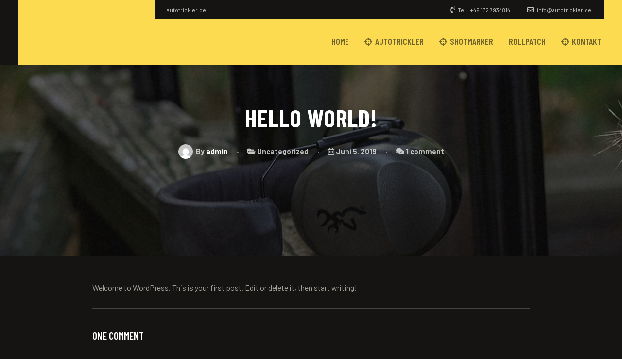

--- FILE ---
content_type: text/html; charset=UTF-8
request_url: https://autotrickler.de/uncategorized/hello-world-2/
body_size: 85988
content:
<!doctype html>
<html lang="de">
<head>
	<meta charset="UTF-8">
	<meta name="viewport" content="width=device-width, initial-scale=1">
	<link rel="profile" href="https://gmpg.org/xfn/11">
	<title>Hello world! &#8211; autotrickler.de</title>
<meta name='robots' content='max-image-preview:large' />
<link rel='dns-prefetch' href='//fonts.googleapis.com' />
<link rel="alternate" type="application/rss+xml" title="autotrickler.de &raquo; Feed" href="https://autotrickler.de/feed/" />
<link rel="alternate" type="application/rss+xml" title="autotrickler.de &raquo; Kommentar-Feed" href="https://autotrickler.de/comments/feed/" />
<link rel="alternate" type="application/rss+xml" title="autotrickler.de &raquo; Hello world!-Kommentar-Feed" href="https://autotrickler.de/uncategorized/hello-world-2/feed/" />
<script type="text/javascript">
window._wpemojiSettings = {"baseUrl":"https:\/\/s.w.org\/images\/core\/emoji\/14.0.0\/72x72\/","ext":".png","svgUrl":"https:\/\/s.w.org\/images\/core\/emoji\/14.0.0\/svg\/","svgExt":".svg","source":{"concatemoji":"https:\/\/autotrickler.de\/wp-includes\/js\/wp-emoji-release.min.js?ver=6.1.9"}};
/*! This file is auto-generated */
!function(e,a,t){var n,r,o,i=a.createElement("canvas"),p=i.getContext&&i.getContext("2d");function s(e,t){var a=String.fromCharCode,e=(p.clearRect(0,0,i.width,i.height),p.fillText(a.apply(this,e),0,0),i.toDataURL());return p.clearRect(0,0,i.width,i.height),p.fillText(a.apply(this,t),0,0),e===i.toDataURL()}function c(e){var t=a.createElement("script");t.src=e,t.defer=t.type="text/javascript",a.getElementsByTagName("head")[0].appendChild(t)}for(o=Array("flag","emoji"),t.supports={everything:!0,everythingExceptFlag:!0},r=0;r<o.length;r++)t.supports[o[r]]=function(e){if(p&&p.fillText)switch(p.textBaseline="top",p.font="600 32px Arial",e){case"flag":return s([127987,65039,8205,9895,65039],[127987,65039,8203,9895,65039])?!1:!s([55356,56826,55356,56819],[55356,56826,8203,55356,56819])&&!s([55356,57332,56128,56423,56128,56418,56128,56421,56128,56430,56128,56423,56128,56447],[55356,57332,8203,56128,56423,8203,56128,56418,8203,56128,56421,8203,56128,56430,8203,56128,56423,8203,56128,56447]);case"emoji":return!s([129777,127995,8205,129778,127999],[129777,127995,8203,129778,127999])}return!1}(o[r]),t.supports.everything=t.supports.everything&&t.supports[o[r]],"flag"!==o[r]&&(t.supports.everythingExceptFlag=t.supports.everythingExceptFlag&&t.supports[o[r]]);t.supports.everythingExceptFlag=t.supports.everythingExceptFlag&&!t.supports.flag,t.DOMReady=!1,t.readyCallback=function(){t.DOMReady=!0},t.supports.everything||(n=function(){t.readyCallback()},a.addEventListener?(a.addEventListener("DOMContentLoaded",n,!1),e.addEventListener("load",n,!1)):(e.attachEvent("onload",n),a.attachEvent("onreadystatechange",function(){"complete"===a.readyState&&t.readyCallback()})),(e=t.source||{}).concatemoji?c(e.concatemoji):e.wpemoji&&e.twemoji&&(c(e.twemoji),c(e.wpemoji)))}(window,document,window._wpemojiSettings);
</script>
<style type="text/css">
img.wp-smiley,
img.emoji {
	display: inline !important;
	border: none !important;
	box-shadow: none !important;
	height: 1em !important;
	width: 1em !important;
	margin: 0 0.07em !important;
	vertical-align: -0.1em !important;
	background: none !important;
	padding: 0 !important;
}
</style>
	<link rel='stylesheet' id='wp-block-library-css' href='https://autotrickler.de/wp-includes/css/dist/block-library/style.min.css?ver=6.1.9' type='text/css' media='all' />
<link rel='stylesheet' id='classic-theme-styles-css' href='https://autotrickler.de/wp-includes/css/classic-themes.min.css?ver=1' type='text/css' media='all' />
<style id='global-styles-inline-css' type='text/css'>
body{--wp--preset--color--black: #000000;--wp--preset--color--cyan-bluish-gray: #abb8c3;--wp--preset--color--white: #ffffff;--wp--preset--color--pale-pink: #f78da7;--wp--preset--color--vivid-red: #cf2e2e;--wp--preset--color--luminous-vivid-orange: #ff6900;--wp--preset--color--luminous-vivid-amber: #fcb900;--wp--preset--color--light-green-cyan: #7bdcb5;--wp--preset--color--vivid-green-cyan: #00d084;--wp--preset--color--pale-cyan-blue: #8ed1fc;--wp--preset--color--vivid-cyan-blue: #0693e3;--wp--preset--color--vivid-purple: #9b51e0;--wp--preset--gradient--vivid-cyan-blue-to-vivid-purple: linear-gradient(135deg,rgba(6,147,227,1) 0%,rgb(155,81,224) 100%);--wp--preset--gradient--light-green-cyan-to-vivid-green-cyan: linear-gradient(135deg,rgb(122,220,180) 0%,rgb(0,208,130) 100%);--wp--preset--gradient--luminous-vivid-amber-to-luminous-vivid-orange: linear-gradient(135deg,rgba(252,185,0,1) 0%,rgba(255,105,0,1) 100%);--wp--preset--gradient--luminous-vivid-orange-to-vivid-red: linear-gradient(135deg,rgba(255,105,0,1) 0%,rgb(207,46,46) 100%);--wp--preset--gradient--very-light-gray-to-cyan-bluish-gray: linear-gradient(135deg,rgb(238,238,238) 0%,rgb(169,184,195) 100%);--wp--preset--gradient--cool-to-warm-spectrum: linear-gradient(135deg,rgb(74,234,220) 0%,rgb(151,120,209) 20%,rgb(207,42,186) 40%,rgb(238,44,130) 60%,rgb(251,105,98) 80%,rgb(254,248,76) 100%);--wp--preset--gradient--blush-light-purple: linear-gradient(135deg,rgb(255,206,236) 0%,rgb(152,150,240) 100%);--wp--preset--gradient--blush-bordeaux: linear-gradient(135deg,rgb(254,205,165) 0%,rgb(254,45,45) 50%,rgb(107,0,62) 100%);--wp--preset--gradient--luminous-dusk: linear-gradient(135deg,rgb(255,203,112) 0%,rgb(199,81,192) 50%,rgb(65,88,208) 100%);--wp--preset--gradient--pale-ocean: linear-gradient(135deg,rgb(255,245,203) 0%,rgb(182,227,212) 50%,rgb(51,167,181) 100%);--wp--preset--gradient--electric-grass: linear-gradient(135deg,rgb(202,248,128) 0%,rgb(113,206,126) 100%);--wp--preset--gradient--midnight: linear-gradient(135deg,rgb(2,3,129) 0%,rgb(40,116,252) 100%);--wp--preset--duotone--dark-grayscale: url('#wp-duotone-dark-grayscale');--wp--preset--duotone--grayscale: url('#wp-duotone-grayscale');--wp--preset--duotone--purple-yellow: url('#wp-duotone-purple-yellow');--wp--preset--duotone--blue-red: url('#wp-duotone-blue-red');--wp--preset--duotone--midnight: url('#wp-duotone-midnight');--wp--preset--duotone--magenta-yellow: url('#wp-duotone-magenta-yellow');--wp--preset--duotone--purple-green: url('#wp-duotone-purple-green');--wp--preset--duotone--blue-orange: url('#wp-duotone-blue-orange');--wp--preset--font-size--small: 13px;--wp--preset--font-size--medium: 20px;--wp--preset--font-size--large: 36px;--wp--preset--font-size--x-large: 42px;--wp--preset--spacing--20: 0.44rem;--wp--preset--spacing--30: 0.67rem;--wp--preset--spacing--40: 1rem;--wp--preset--spacing--50: 1.5rem;--wp--preset--spacing--60: 2.25rem;--wp--preset--spacing--70: 3.38rem;--wp--preset--spacing--80: 5.06rem;}:where(.is-layout-flex){gap: 0.5em;}body .is-layout-flow > .alignleft{float: left;margin-inline-start: 0;margin-inline-end: 2em;}body .is-layout-flow > .alignright{float: right;margin-inline-start: 2em;margin-inline-end: 0;}body .is-layout-flow > .aligncenter{margin-left: auto !important;margin-right: auto !important;}body .is-layout-constrained > .alignleft{float: left;margin-inline-start: 0;margin-inline-end: 2em;}body .is-layout-constrained > .alignright{float: right;margin-inline-start: 2em;margin-inline-end: 0;}body .is-layout-constrained > .aligncenter{margin-left: auto !important;margin-right: auto !important;}body .is-layout-constrained > :where(:not(.alignleft):not(.alignright):not(.alignfull)){max-width: var(--wp--style--global--content-size);margin-left: auto !important;margin-right: auto !important;}body .is-layout-constrained > .alignwide{max-width: var(--wp--style--global--wide-size);}body .is-layout-flex{display: flex;}body .is-layout-flex{flex-wrap: wrap;align-items: center;}body .is-layout-flex > *{margin: 0;}:where(.wp-block-columns.is-layout-flex){gap: 2em;}.has-black-color{color: var(--wp--preset--color--black) !important;}.has-cyan-bluish-gray-color{color: var(--wp--preset--color--cyan-bluish-gray) !important;}.has-white-color{color: var(--wp--preset--color--white) !important;}.has-pale-pink-color{color: var(--wp--preset--color--pale-pink) !important;}.has-vivid-red-color{color: var(--wp--preset--color--vivid-red) !important;}.has-luminous-vivid-orange-color{color: var(--wp--preset--color--luminous-vivid-orange) !important;}.has-luminous-vivid-amber-color{color: var(--wp--preset--color--luminous-vivid-amber) !important;}.has-light-green-cyan-color{color: var(--wp--preset--color--light-green-cyan) !important;}.has-vivid-green-cyan-color{color: var(--wp--preset--color--vivid-green-cyan) !important;}.has-pale-cyan-blue-color{color: var(--wp--preset--color--pale-cyan-blue) !important;}.has-vivid-cyan-blue-color{color: var(--wp--preset--color--vivid-cyan-blue) !important;}.has-vivid-purple-color{color: var(--wp--preset--color--vivid-purple) !important;}.has-black-background-color{background-color: var(--wp--preset--color--black) !important;}.has-cyan-bluish-gray-background-color{background-color: var(--wp--preset--color--cyan-bluish-gray) !important;}.has-white-background-color{background-color: var(--wp--preset--color--white) !important;}.has-pale-pink-background-color{background-color: var(--wp--preset--color--pale-pink) !important;}.has-vivid-red-background-color{background-color: var(--wp--preset--color--vivid-red) !important;}.has-luminous-vivid-orange-background-color{background-color: var(--wp--preset--color--luminous-vivid-orange) !important;}.has-luminous-vivid-amber-background-color{background-color: var(--wp--preset--color--luminous-vivid-amber) !important;}.has-light-green-cyan-background-color{background-color: var(--wp--preset--color--light-green-cyan) !important;}.has-vivid-green-cyan-background-color{background-color: var(--wp--preset--color--vivid-green-cyan) !important;}.has-pale-cyan-blue-background-color{background-color: var(--wp--preset--color--pale-cyan-blue) !important;}.has-vivid-cyan-blue-background-color{background-color: var(--wp--preset--color--vivid-cyan-blue) !important;}.has-vivid-purple-background-color{background-color: var(--wp--preset--color--vivid-purple) !important;}.has-black-border-color{border-color: var(--wp--preset--color--black) !important;}.has-cyan-bluish-gray-border-color{border-color: var(--wp--preset--color--cyan-bluish-gray) !important;}.has-white-border-color{border-color: var(--wp--preset--color--white) !important;}.has-pale-pink-border-color{border-color: var(--wp--preset--color--pale-pink) !important;}.has-vivid-red-border-color{border-color: var(--wp--preset--color--vivid-red) !important;}.has-luminous-vivid-orange-border-color{border-color: var(--wp--preset--color--luminous-vivid-orange) !important;}.has-luminous-vivid-amber-border-color{border-color: var(--wp--preset--color--luminous-vivid-amber) !important;}.has-light-green-cyan-border-color{border-color: var(--wp--preset--color--light-green-cyan) !important;}.has-vivid-green-cyan-border-color{border-color: var(--wp--preset--color--vivid-green-cyan) !important;}.has-pale-cyan-blue-border-color{border-color: var(--wp--preset--color--pale-cyan-blue) !important;}.has-vivid-cyan-blue-border-color{border-color: var(--wp--preset--color--vivid-cyan-blue) !important;}.has-vivid-purple-border-color{border-color: var(--wp--preset--color--vivid-purple) !important;}.has-vivid-cyan-blue-to-vivid-purple-gradient-background{background: var(--wp--preset--gradient--vivid-cyan-blue-to-vivid-purple) !important;}.has-light-green-cyan-to-vivid-green-cyan-gradient-background{background: var(--wp--preset--gradient--light-green-cyan-to-vivid-green-cyan) !important;}.has-luminous-vivid-amber-to-luminous-vivid-orange-gradient-background{background: var(--wp--preset--gradient--luminous-vivid-amber-to-luminous-vivid-orange) !important;}.has-luminous-vivid-orange-to-vivid-red-gradient-background{background: var(--wp--preset--gradient--luminous-vivid-orange-to-vivid-red) !important;}.has-very-light-gray-to-cyan-bluish-gray-gradient-background{background: var(--wp--preset--gradient--very-light-gray-to-cyan-bluish-gray) !important;}.has-cool-to-warm-spectrum-gradient-background{background: var(--wp--preset--gradient--cool-to-warm-spectrum) !important;}.has-blush-light-purple-gradient-background{background: var(--wp--preset--gradient--blush-light-purple) !important;}.has-blush-bordeaux-gradient-background{background: var(--wp--preset--gradient--blush-bordeaux) !important;}.has-luminous-dusk-gradient-background{background: var(--wp--preset--gradient--luminous-dusk) !important;}.has-pale-ocean-gradient-background{background: var(--wp--preset--gradient--pale-ocean) !important;}.has-electric-grass-gradient-background{background: var(--wp--preset--gradient--electric-grass) !important;}.has-midnight-gradient-background{background: var(--wp--preset--gradient--midnight) !important;}.has-small-font-size{font-size: var(--wp--preset--font-size--small) !important;}.has-medium-font-size{font-size: var(--wp--preset--font-size--medium) !important;}.has-large-font-size{font-size: var(--wp--preset--font-size--large) !important;}.has-x-large-font-size{font-size: var(--wp--preset--font-size--x-large) !important;}
.wp-block-navigation a:where(:not(.wp-element-button)){color: inherit;}
:where(.wp-block-columns.is-layout-flex){gap: 2em;}
.wp-block-pullquote{font-size: 1.5em;line-height: 1.6;}
</style>
<link rel='stylesheet' id='contact-form-7-css' href='https://autotrickler.de/wp-content/plugins/contact-form-7/includes/css/styles.css?ver=5.7.7' type='text/css' media='all' />
<link rel='stylesheet' id='dullet-progression-style-css' href='https://autotrickler.de/wp-content/themes/dullet-progression/style.css?ver=6.1.9' type='text/css' media='all' />
<link rel='stylesheet' id='dullet-progression-google-fonts-css' href='//fonts.googleapis.com/css?family=Barlow+Condensed%3A400%2C600%2C700%2C800%7CBarlow%3A400%2C600%2C700%7C%26subset%3Dlatin&#038;ver=1.0.0' type='text/css' media='all' />
<link rel='stylesheet' id='font-awesome-5-css' href='https://autotrickler.de/wp-content/themes/dullet-progression/inc/fonts/font-awesome/css/all.min.css?ver=1.0.0' type='text/css' media='all' />
<link rel='stylesheet' id='progression-studios-custom-style-css' href='https://autotrickler.de/wp-content/themes/dullet-progression/css/progression_studios_custom_styles.css?ver=6.1.9' type='text/css' media='all' />
<style id='progression-studios-custom-style-inline-css' type='text/css'>

	
	
	
	
	
	body #logo-pro img {
		width:250px;
		padding-top:0px;
		padding-bottom:0px;
	}
	#dullet-progression-header-top {
		width: calc(100% - 330px);
		padding:0px 25px;
	}
	#progression-studios-woocommerce-single-top p.price span.amount,
	#progression-studios-woocommerce-single-top p.price,
	#content-pro ul.products span.price span.amount,
	#content-pro ul.products span.price,
	#progression-studios-woocommerce-single-top .product_meta a:hover,
	#content-pro ul.products a:hover h2.woocommerce-loop-product__title,
	a, ul.progression-post-meta a:hover {
		color:#fddb51;
	}
	body .mc4wp-form input:focus {
		border-color:#f12d5b;
	}
	a:hover {
		color:#ffffff;
	}
	#dullet-progression-header-top .sf-mega, header ul .sf-mega {margin-left:-600px; width:1200px;}
	body .elementor-section.elementor-section-boxed > .elementor-container {max-width:1200px;}
	body.elementor-page.single-product  #content-pro .width-container-pro, .width-container-pro {  width:1200px; }
	
		.progression-studios-logo-container,
		 header#masthead-pro { background-color:#fddb51;
	}
	
		#logo-nav-pro:before{ background-color:#151412;
	}
	
	body.progression-studios-header-sidebar-before #progression-inline-icons .progression-studios-social-icons, body.progression-studios-header-sidebar-before:before, header#masthead-pro {
		
		background-repeat: no-repeat; background-position:center center; background-size: cover;
	}
	body {
		background-color:#151412;
		
		background-repeat: no-repeat; background-position:center center; background-size: cover; background-attachment: fixed;
	}
	#page-title-pro {
		background-color:#201e1b;
		
	}
	#page-title-overlay-image {
		background-image:url(http://autotrickler.de/wp-content/uploads/2021/05/page-title-bg.jpg);
		background-repeat: no-repeat; background-position:center center; background-size: cover;
	}
	body.single-portfolio_cannaverde_progression #page-title-overlay-image {
		
	}
	body.single-post #page-title-overlay-image { 
		 
		background-repeat: no-repeat; background-position:center center; background-size: cover;
	}
	#progression-studios-page-title-container {
		padding-top:160px;
		padding-bottom:160px;
		text-align:center;
	}
	body.single-post #progression-studios-page-title-container {
		padding-top:210px;
		padding-bottom:200px;
	}
	#progression-studios-post-page-title {
		background-color:#201e1b;
		background-image:url(http://autotrickler.de/wp-content/uploads/2021/05/page-title-bg.jpg);
		background-repeat: no-repeat; background-position:center center; background-size: cover;
		padding-top:130px;
		padding-bottom:125px;
	}
	#progression-studios-post-page-title:before, #page-title-pro:before {
			background: -moz-linear-gradient(top, rgba(0,0,0,0) 5%, rgba(0,0,0,0) 100%);
			background: -webkit-linear-gradient(top, rgba(0,0,0,0) 5%,rgba(0,0,0,0) 100%);
			background: linear-gradient(to bottom, rgba(0,0,0,0) 5%, rgba(0,0,0,0) 100%);
		}
	body.single-post #page-title-pro:before {
			background: -moz-linear-gradient(top, rgba(12,11,10,0.3) 5%, rgba(12,11,10,0.75) 100%);
			background: -webkit-linear-gradient(top, rgba(12,11,10,0.3) 5%,rgba(12,11,10,0.45) 100%);
			background: linear-gradient(to bottom, rgba(12,11,10,0.3) 5%, rgba(12,11,10,0.45) 100%);
		}
	body.single-portfolio_cannaverde_progression #page-title-pro:before {
			background: -moz-linear-gradient(top, rgba(0,0,0,0) 5%, rgba(0,0,0,0) 100%);
			background: -webkit-linear-gradient(top, rgba(0,0,0,0) 5%,rgba(0,0,0,0) 100%);
			background: linear-gradient(to bottom, rgba(0,0,0,0) 5%, rgba(0,0,0,0) 100%);
		}
	.sidebar ul li { border-color:#252525; }
	ul.progression-studios-header-social-icons li a {
		margin-top:49px;
		background:rgba(255,255,255,  0);
		border-color:#141513;
		color:#141513;
	}
	ul.progression-studios-header-social-icons li a i {
		position:relative;
		top:4px;
	}
	.progression_studios_force_light_navigation_color .progression-sticky-scrolled #progression-header-icons-inline-display ul.progression-studios-header-social-icons li a, 
	.progression_studios_force_dark_navigation_color .progression-sticky-scrolled #progression-header-icons-inline-display ul.progression-studios-header-social-icons li a {
		color:#141513;
	}
	.progression_studios_force_light_navigation_color .progression-sticky-scrolled #progression-header-icons-inline-display ul.progression-studios-header-social-icons li a:hover, 
	.progression_studios_force_dark_navigation_color .progression-sticky-scrolled #progression-header-icons-inline-display ul.progression-studios-header-social-icons li a:hover {
		color:#fddb51;
	}
	#dullet-progression-header-top ul.progression-studios-header-social-icons li a {
		background:rgba(255,255,255,  0);
		color:#141513;
	}
	#dullet-progression-header-top ul.progression-studios-header-social-icons li a:hover,
	ul.progression-studios-header-social-icons li a:hover {
		background:#141513;
		color:#fddb51;
	}
	/* START PORTFOLIO STYLES */
	.progression-portfolio-content {
		background:#ffffff;
		border-color:#e7e7e7;
	}
	.progression-portfolio-vertical-align {
		vertical-align:middle;
	}
	.progression-studios-overlay-portfolio:hover .progression-portfolio-overlay-hover {
		background:rgba(32,217,153, 0.95);
	}
	/* END PORTFOLIO STYLES */	
	/* START BLOG STYLES */	
	#page-title-pro.page-title-pro-post-page {
		
		
		background-repeat: no-repeat; background-position:center center; background-size: cover;
	}
	.progression-blog-content {
		background:#0f0e0d;
	}
	h2.progression-blog-title a {color:#ffffff;}
	h2.progression-blog-title a:hover {color:#fddb51;}
	a.progression-studios-overlay-blog-index:before {
		background:rgba(0,0,0, 0.5);
	}
	a.progression-studios-overlay-blog-index:hover:before {
		background:rgba(32,217,153, 0.95);
	}
	a.progression-studios-overlay-blog-index ul.progression-post-meta {
		border-color:rgba(255,255,255,0.25);
	}
	.progression-overlay-centering {
		vertical-align:bottom;
	}
	.progression-overlay-container {
		height:360px;
	}
	/* END BLOG STYLES */
	/* START SHOP STYLES */
	#progression-studios-woocommerce-single-bottom .related.products {
			display:none;
	}
	#content-pro ul.products h2.woocommerce-loop-category__title mark {
			display:none;
	}
	#progression-studios-woocommerce-single-bottom .woocommerce-tabs ul.wc-tabs li.active a {
			color:#fddb51;
	}
	.progression-studios-shop-index-text {
			background:#0f0e0d;
	}
	#progression-studios-woocommerce-single-bottom .woocommerce-tabs ul.wc-tabs li.active {
		border-top-color:#fddb51;
	}
	#progression-studios-woocommerce-single-bottom .woocommerce-tabs ul.wc-tabs li.active,
	#progression-studios-woocommerce-single-bottom {
		background:#0f0e0d;
	}
	/* END SHOP STYLES */
	/* START BUTTON STYLES */
	#content-pro .woocommerce table.shop_table .coupon input#coupon_code, #content-pro .woocommerce table.shop_table input, form.checkout.woocommerce-checkout textarea.input-text, form.checkout.woocommerce-checkout input.input-text,
	.post-password-form input, .search-form input.search-field, .wpcf7 select, #respond textarea, #respond input, .wpcf7-form input, .wpcf7-form textarea {
		background-color:#000000;
		border-color:#464443;
	}
	#progression-studios-woocommerce-single-top .quantity input {
		border-color:#464443;
	}
	.progression-studios-shop-overlay-buttons a.added_to_cart, .wp-block-button a.wp-block-button__link, .post-password-form input[type=submit], #respond input.submit, .wpcf7-form input.wpcf7-submit,
	.infinite-nav-pro a, #boxed-layout-pro .woocommerce .shop_table input.button, #boxed-layout-pro .form-submit input#submit, #boxed-layout-pro #customer_login input.button, #boxed-layout-pro .woocommerce-checkout-payment input.button, #boxed-layout-pro button.button, #boxed-layout-pro a.button  {
		font-size:17px;
	}
	.search-form input.search-field,
	.wp-block-button a.wp-block-button__link,
	.wpcf7 select, .post-password-form input, #respond textarea, #respond input, .wpcf7-form input, .wpcf7-form textarea {
		border-radius:0px;
	}
	#helpmeeout-login-form:before {
		border-bottom: 8px solid rgba(255,255,255, 0);
	}
	
	body .wpd-av {
		border-color: #fddb51;		
	}
	body .wpd-av button.yes {
		background-color: #fddb51;
		color: #ffffff;
	}
	body .wpd-av button.yes:hover {
		background-color: rgba(255,255,255, 0);
		color: #ffffff;
	}
	.wp-block-button.is-style-outline a.wp-block-button__link:hover,
	.wp-block-button.is-style-outline a.wp-block-button__link {
		color:#ffffff;
		border-color:#fddb51;
		background: rgba(255,255,255, 0);
	}
	
	.progression-page-nav a:hover span {
		color:#ffffff;
	}
	.flex-direction-nav a:hover, #boxed-layout-pro .woocommerce-shop-single .summary button.button,
	#boxed-layout-pro .woocommerce-shop-single .summary a.button {
		color:#ffffff;
		background:rgba(255,255,255, 0);
	}

	.progression-blog-content a.more-link, .progression-sticky-scrolled header#masthead-pro #progression-checkout-basket a.cart-button-header-cart, #progression-checkout-basket a.cart-button-header-cart, .progression-studios-shop-overlay-buttons a.added_to_cart, .infinite-nav-pro a, .wp-block-button a.wp-block-button__link, .woocommerce form input.button, .woocommerce form input.woocommerce-Button, button.wpneo_donate_button, .sidebar ul.progression-studios-social-widget li a, footer#site-footer .tagcloud a, .tagcloud a, .post-password-form input[type=submit], #respond input.submit, .wpcf7-form input.wpcf7-submit, #boxed-layout-pro .woocommerce .shop_table input.button, #boxed-layout-pro .form-submit input#submit, #boxed-layout-pro #customer_login input.button, #boxed-layout-pro .woocommerce-checkout-payment input.button, #boxed-layout-pro button.button, #boxed-layout-pro a.button {
		color:#ffffff;
		background:rgba(255,255,255, 0);
		border-color:#fddb51;
		border-radius:0px;
		letter-spacing:0em;
	}
	.wp-block-button a.wp-block-button__link {
		background:rgba(255,255,255, 0.15);
	}
	.mobile-menu-icon-pro span.progression-mobile-menu-text,
	#boxed-layout-pro .woocommerce-shop-single .summary button.button,
	#boxed-layout-pro .woocommerce-shop-single .summary a.button {
		letter-spacing:0em;
	}
	body .woocommerce nav.woocommerce-MyAccount-navigation li.is-active a { border-radius:0px; }

	#respond select:focus,
	body #content-pro .width-container-pro .woocommerce textarea:focus, body #content-pro .width-container-pro .woocommerce .shop_table input#coupon_code:focus[type=text], body #content-pro .width-container-pro .woocommerce input:focus[type=text], body #content-pro .width-container-pro .woocommerce input:focus[type=password], body #content-pro .width-container-pro .woocommerce input:focus[type=url], body #content-pro .width-container-pro .woocommerce input:focus[type=tel],body #content-pro .width-container-pro .woocommerce input:focus[type=number], 	body #content-pro .width-container-pro .woocommerce input:focus[type=color], body #content-pro .width-container-pro .woocommerce input:focus[type=email],
	#progression-studios-woocommerce-single-top table.variations td.value select:focus,
	.woocommerce-page form.woocommerce-ordering select:focus,
	#panel-search-progression .search-form input.search-field:focus, body .woocommerce-shop-single table.variations td.value select:focus,  form#mc-embedded-subscribe-form  .mc-field-group input:focus, .wpcf7-form select:focus, .post-password-form input:focus, .search-form input.search-field:focus, #respond textarea:focus, #respond input:focus, .wpcf7-form input:focus, .wpcf7-form textarea:focus,
	.widget.widget_price_filter form .price_slider_wrapper .price_slider .ui-slider-handle {
		border-color:#fddb51;
		outline:none;
	}
	#progression-studios-woocommerce-single-top .quantity input:focus, .mc4wp-form input:focus, .widget select:focus {
		border-color:#fddb51;
		outline:none;
	}
	blockquote, blockquote.alignleft, blockquote.alignright {
		border-color:#fddb51;
	}
	body .woocommerce .woocommerce-MyAccount-content {
		border-left-color:rgba(255,255,255, 0);
	}
	

	body #progression-studios-woocommerce-single-top span.onsale:before, #boxed-layout-pro ul.products li.product span.onsale:before {
		color:#151412;
		background:#fddb51;
	}
	body #content-pro .woocommerce-message a.button, body #content-pro .woocommerce-Message a.button,
	.progression-studios-shop-overlay-buttons a.added_to_cart,
	.tags-progression-studios a:hover, .progression-page-nav a:hover, .progression-page-nav span, #content-pro ul.page-numbers li a:hover, #content-pro ul.page-numbers li span.current,
	.progression-blog-content a.more-link:hover, .progression-studios-shop-overlay-buttons a.added_to_cart:hover, .infinite-nav-pro a:hover, .wp-block-button a.wp-block-button__link:hover, .woocommerce form input.button:hover, .woocommerce form input.woocommerce-Button:hover, .progression-sticky-scrolled header#masthead-pro #progression-checkout-basket a.cart-button-header-cart:hover, body #progression-checkout-basket a.cart-button-header-cart:hover, #boxed-layout-pro .woocommerce-shop-single .summary button.button:hover, #boxed-layout-pro .woocommerce-shop-single .summary a.button:hover, .progression-studios-blog-cat-overlay a, .progression-studios-blog-cat-overlay a:hover, .sidebar ul.progression-studios-social-widget li a:hover, .tagcloud a:hover, #boxed-layout-pro .woocommerce .shop_table input.button:hover, #boxed-layout-pro .form-submit input#submit:hover, #boxed-layout-pro #customer_login input.button:hover, #boxed-layout-pro .woocommerce-checkout-payment input.button:hover, #boxed-layout-pro button.button:hover, #boxed-layout-pro a.button:hover, .post-password-form input[type=submit]:hover, #respond input.submit:hover, .wpcf7-form input.wpcf7-submit:hover {
		color:#151412;
		background:#fddb51;
		border-color:#fddb51;
		
	}

	.highlight-pro:before {
		background:#fddb51;
	}
	/* END BUTTON STYLES */
	/* START Sticky Nav Styles */
	body .progression-sticky-scrolled #logo-pro img {
		
		
		
	}
	
		
	
	
	/* END Sticky Nav Styles */
	/* START Main Navigation Customizer Styles */
	#progression-shopping-cart-count a.progression-count-icon-nav, nav#site-navigation { letter-spacing: 0em; }
	#progression-inline-icons .progression-studios-social-icons a {
		color:rgba(20,21,19, 0.6);
		padding-top:55px;
		padding-bottom:55px;
		font-size:21px;
	}
	.mobile-menu-icon-pro {
		min-width:24px;
		color:#141513;
		padding-top:55px;
		padding-bottom:53px;
		font-size:24px;
	}
	.mobile-menu-icon-pro:hover {
		color:#141513;
	}
	.active-mobile-icon-pro .mobile-menu-icon-pro {
		color:#141513;
	}
	.mobile-menu-icon-pro span.progression-mobile-menu-text {
		font-size:18px;
	}
	#progression-shopping-cart-count span.progression-cart-count {
		top:57px;
	}
	#progression-shopping-cart-count a.progression-count-icon-nav .shopping-cart-header-icon {
		color:rgba(20,21,19, 0.6);
		padding-top:53px;
		padding-bottom:53px;
		height:28px;
		line-height:28px;
		font-size:28px;
	}
	.progression_studios_force_light_navigation_color .progression-sticky-scrolled #progression-shopping-cart-count a.progression-count-icon-nav .shopping-cart-header-icon, .progression_studios_force_light_navigation_color .progression-sticky-scrolled #progression-shopping-cart-toggle.activated-class a .shopping-cart-header-icon,  .progression_studios_force_dark_navigation_color .progression-sticky-scrolled #progression-shopping-cart-count a.progression-count-icon-nav .shopping-cart-header-icon, .progression_studios_force_dark_navigation_color .progression-sticky-scrolled #progression-shopping-cart-toggle.activated-class a .shopping-cart-header-icon {
		color:rgba(20,21,19, 0.6);
	}
	.progression_studios_force_light_navigation_color .progression-sticky-scrolled #progression-shopping-cart-count a.progression-count-icon-nav .shopping-cart-header-icon:hover, .progression_studios_force_light_navigation_color .progression-sticky-scrolled #progression-shopping-cart-toggle.activated-class a .shopping-cart-header-icon:hover, .progression_studios_force_dark_navigation_color .progression-sticky-scrolled #progression-shopping-cart-count a.progression-count-icon-nav .shopping-cart-header-icon:hover, .progression_studios_force_dark_navigation_color .progression-sticky-scrolled #progression-shopping-cart-toggle.activated-class a .shopping-cart-header-icon:hover, .activated-class #progression-shopping-cart-count a.progression-count-icon-nav .shopping-cart-header-icon, #progression-shopping-cart-count a.progression-count-icon-nav:hover .shopping-cart-header-icon {
		color:#141513;
	}
	#progression-studios-header-search-icon .progression-icon-search {
		color:rgba(20,21,19, 0.6);
		padding-top:54px;
		padding-bottom:54px;
		height:26px;
		line-height:26px;
		font-size:26px;
	}
	nav#site-navigation {
		padding-top:54px;
	}
	.sf-menu a {
		color:rgba(20,21,19, 0.6);
		margin-top:-54px;
		padding-top:58px;
		padding-bottom:58px;
		font-size:18px;
		
	}
	.sf-menu li li a {
		margin-top:auto;
	}
	.progression_studios_force_light_navigation_color .progression-sticky-scrolled  #progression-inline-icons .progression-studios-social-icons a,
	.progression_studios_force_dark_navigation_color .progression-sticky-scrolled  #progression-inline-icons .progression-studios-social-icons a,
	.progression_studios_force_dark_navigation_color .progression-sticky-scrolled #progression-studios-header-search-icon .progression-icon-search, 
	.progression_studios_force_dark_navigation_color .progression-sticky-scrolled #progression-studios-header-login-container a.progresion-studios-login-icon, 
	.progression_studios_force_dark_navigation_color .progression-sticky-scrolled .sf-menu a,
	.progression_studios_force_light_navigation_color .progression-sticky-scrolled #progression-studios-header-search-icon .progression-icon-search,
	.progression_studios_force_light_navigation_color .progression-sticky-scrolled #progression-studios-header-login-container a.progresion-studios-login-icon, 
	.progression_studios_force_light_navigation_color .progression-sticky-scrolled .sf-menu a  {
		color:rgba(20,21,19, 0.6);
	}
	
	.progression_studios_force_light_navigation_color .progression-sticky-scrolled  #progression-inline-icons .progression-studios-social-icons a:hover,
	.progression_studios_force_dark_navigation_color .progression-sticky-scrolled  #progression-inline-icons .progression-studios-social-icons a:hover,
	.progression_studios_force_dark_navigation_color .progression-sticky-scrolled #progression-studios-header-search-icon:hover .progression-icon-search, 
	.progression_studios_force_dark_navigation_color .progression-sticky-scrolled #progression-studios-header-search-icon.active-search-icon-pro .progression-icon-search, 
	.progression_studios_force_dark_navigation_color .progression-sticky-scrolled #progression-studios-header-login-container:hover a.progresion-studios-login-icon, 
	.progression_studios_force_dark_navigation_color .progression-sticky-scrolled #progression-studios-header-login-container.helpmeout-activated-class a.progresion-studios-login-icon, 
	.progression_studios_force_dark_navigation_color .progression-sticky-scrolled #progression-inline-icons .progression-studios-social-icons a:hover, 
	.progression_studios_force_dark_navigation_color .progression-sticky-scrolled #progression-shopping-cart-count a.progression-count-icon-nav:hover, 
	.progression_studios_force_dark_navigation_color .progression-sticky-scrolled .sf-menu a:hover, 
	.progression_studios_force_dark_navigation_color .progression-sticky-scrolled .sf-menu li.sfHover a, 
	.progression_studios_force_dark_navigation_color .progression-sticky-scrolled .sf-menu li.current-menu-item a,
	.progression_studios_force_light_navigation_color .progression-sticky-scrolled #progression-studios-header-search-icon:hover .progression-icon-search, 
	.progression_studios_force_light_navigation_color .progression-sticky-scrolled #progression-studios-header-search-icon.active-search-icon-pro .progression-icon-search, 
	.progression_studios_force_light_navigation_color .progression-sticky-scrolled #progression-studios-header-login-container:hover a.progresion-studios-login-icon, 
	.progression_studios_force_light_navigation_color .progression-sticky-scrolled #progression-studios-header-login-container.helpmeout-activated-class a.progresion-studios-login-icon, 
	.progression_studios_force_light_navigation_color .progression-sticky-scrolled #progression-inline-icons .progression-studios-social-icons a:hover, 
	.progression_studios_force_light_navigation_color .progression-sticky-scrolled #progression-shopping-cart-count a.progression-count-icon-nav:hover, 
	.progression_studios_force_light_navigation_color .progression-sticky-scrolled .sf-menu a:hover, 
	.progression_studios_force_light_navigation_color .progression-sticky-scrolled .sf-menu li.sfHover a, 
	.progression_studios_force_light_navigation_color .progression-sticky-scrolled .sf-menu li.current-menu-item a,
	#progression-studios-header-login-container:hover a.progresion-studios-login-icon, #progression-studios-header-login-container.helpmeout-activated-class a.progresion-studios-login-icon,
	#progression-studios-header-search-icon:hover .progression-icon-search, #progression-studios-header-search-icon.active-search-icon-pro .progression-icon-search, #progression-inline-icons .progression-studios-social-icons a:hover, #progression-shopping-cart-count a.progression-count-icon-nav:hover, .sf-menu a:hover, .sf-menu li.sfHover a, .sf-menu li.current-menu-item a {
		color:#141513;
	}
	ul#progression-studios-panel-login, #progression-checkout-basket, #panel-search-progression, .sf-menu ul {
		background:#0f0e0d;
	}
	.sf-menu ul:after {
		border-bottom-color:#0f0e0d;
	}
	#dullet-progression-header-top .sf-menu ul {border-top:3px solid #00da97; }
	
	#main-nav-mobile { background:#0f0e0d; }
	#main-nav-mobile ul.progression-studios-header-social-icons li a  {
		color:rgba(255,255,255, 0.8); 
		border-color:rgba(255,255,255, 0.8); 
	}
	ul.mobile-menu-pro li a { color:rgba(255,255,255, 0.8); }
	ul.mobile-menu-pro li a {
		letter-spacing:0em;
	}
	ul.mobile-menu-pro .sf-mega h2.mega-menu-heading,
	body #progression-sticky-header header ul.mobile-menu-pro h2.mega-menu-heading a,
	ul.mobile-menu-pro .sf-mega h2.mega-menu-heading a, ul.mobile-menu-pro .sf-mega h2.mega-menu-heading,
	body #progression-sticky-header header ul.mobile-menu-pro h2.mega-menu-heading a,
	body header ul.mobile-menu-pro .sf-mega h2.mega-menu-heading a {
		color:rgba(255,255,255, 0.8);
	}
	ul#progression-studios-panel-login li a, .sf-menu li li a { 
		letter-spacing:0em;
		font-size:14px;
	}
	ul#progression-studios-panel-login, #panel-search-progression input, #progression-checkout-basket ul#progression-cart-small li.empty { 
		font-size:14px;
	}
	ul#progression-studios-panel-login a,
	.progression-sticky-scrolled #progression-checkout-basket, .progression-sticky-scrolled #progression-checkout-basket a, .progression-sticky-scrolled .sf-menu li.sfHover li a, .progression-sticky-scrolled .sf-menu li.sfHover li.sfHover li a, .progression-sticky-scrolled .sf-menu li.sfHover li.sfHover li.sfHover li a, .progression-sticky-scrolled .sf-menu li.sfHover li.sfHover li.sfHover li.sfHover li a, .progression-sticky-scrolled .sf-menu li.sfHover li.sfHover li.sfHover li.sfHover li.sfHover li a, #panel-search-progression .search-form input.search-field, .progression_studios_force_dark_navigation_color .progression-sticky-scrolled .sf-menu li.sfHover li a, .progression_studios_force_dark_navigation_color .progression-sticky-scrolled .sf-menu li.sfHover li.sfHover li a, .progression_studios_force_dark_navigation_color .progression-sticky-scrolled .sf-menu li.sfHover li.sfHover li.sfHover li a, .progression_studios_force_dark_navigation_color .progression-sticky-scrolled .sf-menu li.sfHover li.sfHover li.sfHover li.sfHover li a, .progression_studios_force_dark_navigation_color .progression-sticky-scrolled .sf-menu li.sfHover li.sfHover li.sfHover li.sfHover li.sfHover li a, .progression_studios_force_dark_navigation_color .sf-menu li.sfHover li a, .progression_studios_force_dark_navigation_color .sf-menu li.sfHover li.sfHover li a, .progression_studios_force_dark_navigation_color .sf-menu li.sfHover li.sfHover li.sfHover li a, .progression_studios_force_dark_navigation_color .sf-menu li.sfHover li.sfHover li.sfHover li.sfHover li a, .progression_studios_force_dark_navigation_color .sf-menu li.sfHover li.sfHover li.sfHover li.sfHover li.sfHover li a, .progression_studios_force_light_navigation_color .progression-sticky-scrolled .sf-menu li.sfHover li a, .progression_studios_force_light_navigation_color .progression-sticky-scrolled .sf-menu li.sfHover li.sfHover li a, .progression_studios_force_light_navigation_color .progression-sticky-scrolled .sf-menu li.sfHover li.sfHover li.sfHover li a, .progression_studios_force_light_navigation_color .progression-sticky-scrolled .sf-menu li.sfHover li.sfHover li.sfHover li.sfHover li a, .progression_studios_force_light_navigation_color .progression-sticky-scrolled .sf-menu li.sfHover li.sfHover li.sfHover li.sfHover li.sfHover li a, .progression_studios_force_light_navigation_color .sf-menu li.sfHover li a, .progression_studios_force_light_navigation_color .sf-menu li.sfHover li.sfHover li a, .progression_studios_force_light_navigation_color .sf-menu li.sfHover li.sfHover li.sfHover li a, .progression_studios_force_light_navigation_color .sf-menu li.sfHover li.sfHover li.sfHover li.sfHover li a, .progression_studios_force_light_navigation_color .sf-menu li.sfHover li.sfHover li.sfHover li.sfHover li.sfHover li a, .sf-menu li.sfHover.highlight-button li a, .sf-menu li.current-menu-item.highlight-button li a, .progression-sticky-scrolled #progression-checkout-basket a.checkout-button-header-cart:hover, #progression-checkout-basket a.checkout-button-header-cart:hover, #progression-checkout-basket, #progression-checkout-basket a, .sf-menu li.sfHover li a, .sf-menu li.sfHover li.sfHover li a, .sf-menu li.sfHover li.sfHover li.sfHover li a, .sf-menu li.sfHover li.sfHover li.sfHover li.sfHover li a, .sf-menu li.sfHover li.sfHover li.sfHover li.sfHover li.sfHover li a {
		color:rgba(255,255,255, 0.8);
	}
	.sf-menu li li .progression-studios-menu-title:before { background:#fddb51; }
	.progression-sticky-scrolled ul#progression-studios-panel-login li a:hover, .progression-sticky-scrolled .sf-menu li li a:hover,  .progression-sticky-scrolled .sf-menu li.sfHover li a, .progression-sticky-scrolled .sf-menu li.current-menu-item li a, .sf-menu li.sfHover li a, .sf-menu li.sfHover li.sfHover li a, .sf-menu li.sfHover li.sfHover li.sfHover li a, .sf-menu li.sfHover li.sfHover li.sfHover li.sfHover li a, .sf-menu li.sfHover li.sfHover li.sfHover li.sfHover li.sfHover li a { 
		background:none;
	}
	
	.progression-sticky-scrolled #progression-checkout-basket a:hover, .progression-sticky-scrolled #progression-checkout-basket ul#progression-cart-small li h6, .progression-sticky-scrolled #progression-checkout-basket .progression-sub-total span.total-number-add, .progression-sticky-scrolled .sf-menu li.sfHover li a:hover, .progression-sticky-scrolled .sf-menu li.sfHover li.sfHover a, .progression-sticky-scrolled .sf-menu li.sfHover li li a:hover, .progression-sticky-scrolled .sf-menu li.sfHover li.sfHover li.sfHover a, .progression-sticky-scrolled .sf-menu li.sfHover li li li a:hover, .progression-sticky-scrolled .sf-menu li.sfHover li.sfHover li.sfHover a:hover, .progression-sticky-scrolled .sf-menu li.sfHover li.sfHover li.sfHover li.sfHover a, .progression-sticky-scrolled .sf-menu li.sfHover li li li li a:hover, .progression-sticky-scrolled .sf-menu li.sfHover li.sfHover li.sfHover li.sfHover a:hover, .progression-sticky-scrolled .sf-menu li.sfHover li.sfHover li.sfHover li.sfHover li.sfHover a, .progression-sticky-scrolled .sf-menu li.sfHover li li li li li a:hover, .progression-sticky-scrolled .sf-menu li.sfHover li.sfHover li.sfHover li.sfHover li.sfHover a:hover, .progression-sticky-scrolled .sf-menu li.sfHover li.sfHover li.sfHover li.sfHover li.sfHover li.sfHover a, .progression_studios_force_dark_navigation_color .progression-sticky-scrolled .sf-menu li.sfHover li a:hover, .progression_studios_force_dark_navigation_color .progression-sticky-scrolled .sf-menu li.sfHover li.sfHover a, .progression_studios_force_dark_navigation_color .progression-sticky-scrolled .sf-menu li.sfHover li li a:hover, .progression_studios_force_dark_navigation_color .progression-sticky-scrolled .sf-menu li.sfHover li.sfHover li.sfHover a, .progression_studios_force_dark_navigation_color .progression-sticky-scrolled .sf-menu li.sfHover li li li a:hover, .progression_studios_force_dark_navigation_color .progression-sticky-scrolled .sf-menu li.sfHover li.sfHover li.sfHover a:hover, .progression_studios_force_dark_navigation_color .progression-sticky-scrolled .sf-menu li.sfHover li.sfHover li.sfHover li.sfHover a, .progression_studios_force_dark_navigation_color .progression-sticky-scrolled .sf-menu li.sfHover li li li li a:hover, .progression_studios_force_dark_navigation_color .progression-sticky-scrolled .sf-menu li.sfHover li.sfHover li.sfHover li.sfHover a:hover, .progression_studios_force_dark_navigation_color .progression-sticky-scrolled .sf-menu li.sfHover li.sfHover li.sfHover li.sfHover li.sfHover a, .progression_studios_force_dark_navigation_color .progression-sticky-scrolled .sf-menu li.sfHover li li li li li a:hover, .progression_studios_force_dark_navigation_color .progression-sticky-scrolled .sf-menu li.sfHover li.sfHover li.sfHover li.sfHover li.sfHover a:hover, .progression_studios_force_dark_navigation_color .progression-sticky-scrolled .sf-menu li.sfHover li.sfHover li.sfHover li.sfHover li.sfHover li.sfHover a, .progression_studios_force_dark_navigation_color .sf-menu li.sfHover li a:hover, .progression_studios_force_dark_navigation_color .sf-menu li.sfHover li.sfHover a, .progression_studios_force_dark_navigation_color .sf-menu li.sfHover li li a:hover, .progression_studios_force_dark_navigation_color .sf-menu li.sfHover li.sfHover li.sfHover a, .progression_studios_force_dark_navigation_color .sf-menu li.sfHover li li li a:hover, .progression_studios_force_dark_navigation_color .sf-menu li.sfHover li.sfHover li.sfHover a:hover, .progression_studios_force_dark_navigation_color .sf-menu li.sfHover li.sfHover li.sfHover li.sfHover a, .progression_studios_force_dark_navigation_color .sf-menu li.sfHover li li li li a:hover, .progression_studios_force_dark_navigation_color .sf-menu li.sfHover li.sfHover li.sfHover li.sfHover a:hover, .progression_studios_force_dark_navigation_color .sf-menu li.sfHover li.sfHover li.sfHover li.sfHover li.sfHover a, .progression_studios_force_dark_navigation_color .sf-menu li.sfHover li li li li li a:hover, .progression_studios_force_dark_navigation_color .sf-menu li.sfHover li.sfHover li.sfHover li.sfHover li.sfHover a:hover, .progression_studios_force_dark_navigation_color .sf-menu li.sfHover li.sfHover li.sfHover li.sfHover li.sfHover li.sfHover a, .progression_studios_force_light_navigation_color .progression-sticky-scrolled .sf-menu li.sfHover li a:hover, .progression_studios_force_light_navigation_color .progression-sticky-scrolled .sf-menu li.sfHover li.sfHover a, .progression_studios_force_light_navigation_color .progression-sticky-scrolled .sf-menu li.sfHover li li a:hover, .progression_studios_force_light_navigation_color .progression-sticky-scrolled .sf-menu li.sfHover li.sfHover li.sfHover a, .progression_studios_force_light_navigation_color .progression-sticky-scrolled .sf-menu li.sfHover li li li a:hover, .progression_studios_force_light_navigation_color .progression-sticky-scrolled .sf-menu li.sfHover li.sfHover li.sfHover a:hover, .progression_studios_force_light_navigation_color .progression-sticky-scrolled .sf-menu li.sfHover li.sfHover li.sfHover li.sfHover a, .progression_studios_force_light_navigation_color .progression-sticky-scrolled .sf-menu li.sfHover li li li li a:hover, .progression_studios_force_light_navigation_color .progression-sticky-scrolled .sf-menu li.sfHover li.sfHover li.sfHover li.sfHover a:hover, .progression_studios_force_light_navigation_color .progression-sticky-scrolled .sf-menu li.sfHover li.sfHover li.sfHover li.sfHover li.sfHover a, .progression_studios_force_light_navigation_color .progression-sticky-scrolled .sf-menu li.sfHover li li li li li a:hover, .progression_studios_force_light_navigation_color .progression-sticky-scrolled .sf-menu li.sfHover li.sfHover li.sfHover li.sfHover li.sfHover a:hover, .progression_studios_force_light_navigation_color .progression-sticky-scrolled .sf-menu li.sfHover li.sfHover li.sfHover li.sfHover li.sfHover li.sfHover a, .progression_studios_force_light_navigation_color .sf-menu li.sfHover li a:hover, .progression_studios_force_light_navigation_color .sf-menu li.sfHover li.sfHover a, .progression_studios_force_light_navigation_color .sf-menu li.sfHover li li a:hover, .progression_studios_force_light_navigation_color .sf-menu li.sfHover li.sfHover li.sfHover a, .progression_studios_force_light_navigation_color .sf-menu li.sfHover li li li a:hover, .progression_studios_force_light_navigation_color .sf-menu li.sfHover li.sfHover li.sfHover a:hover, .progression_studios_force_light_navigation_color .sf-menu li.sfHover li.sfHover li.sfHover li.sfHover a, .progression_studios_force_light_navigation_color .sf-menu li.sfHover li li li li a:hover, .progression_studios_force_light_navigation_color .sf-menu li.sfHover li.sfHover li.sfHover li.sfHover a:hover, .progression_studios_force_light_navigation_color .sf-menu li.sfHover li.sfHover li.sfHover li.sfHover li.sfHover a, .progression_studios_force_light_navigation_color .sf-menu li.sfHover li li li li li a:hover, .progression_studios_force_light_navigation_color .sf-menu li.sfHover li.sfHover li.sfHover li.sfHover li.sfHover a:hover, .progression_studios_force_light_navigation_color .sf-menu li.sfHover li.sfHover li.sfHover li.sfHover li.sfHover li.sfHover a, .sf-menu li.sfHover.highlight-button li a:hover, .sf-menu li.current-menu-item.highlight-button li a:hover, #progression-checkout-basket a.checkout-button-header-cart, #progression-checkout-basket a:hover, #progression-checkout-basket ul#progression-cart-small li h6, #progression-checkout-basket .progression-sub-total span.total-number-add, .sf-menu li.sfHover li a:hover, .sf-menu li.sfHover li.sfHover a, .sf-menu li.sfHover li li a:hover, .sf-menu li.sfHover li.sfHover li.sfHover a, .sf-menu li.sfHover li li li a:hover, .sf-menu li.sfHover li.sfHover li.sfHover a:hover, .sf-menu li.sfHover li.sfHover li.sfHover li.sfHover a, .sf-menu li.sfHover li li li li a:hover, .sf-menu li.sfHover li.sfHover li.sfHover li.sfHover a:hover, .sf-menu li.sfHover li.sfHover li.sfHover li.sfHover li.sfHover a, .sf-menu li.sfHover li li li li li a:hover, .sf-menu li.sfHover li.sfHover li.sfHover li.sfHover li.sfHover a:hover, .sf-menu li.sfHover li.sfHover li.sfHover li.sfHover li.sfHover li.sfHover a { 
		color:#ffffff;
	}
	.progression_studios_force_dark_navigation_color .progression-sticky-scrolled #progression-shopping-cart-count span.progression-cart-count,
	.progression_studios_force_light_navigation_color .progression-sticky-scrolled #progression-shopping-cart-count span.progression-cart-count,
	#progression-shopping-cart-count span.progression-cart-count { 
		background:#fdd95a; 
		color:#ffffff;
	}
	.bpm-progression-sidebar-tablet-mobile,
	#progression-header-icons-inline-mobile-display,
	ul.mobile-menu-pro .sf-mega .sf-mega-section li a, ul.mobile-menu-pro .sf-mega .sf-mega-section, ul.mobile-menu-pro.collapsed li a,
	ul#progression-studios-panel-login li a, #progression-checkout-basket ul#progression-cart-small li, #progression-checkout-basket .progression-sub-total, #panel-search-progression .search-form input.search-field, .sf-menu li li:last-child li:last-child li:last-child li a, .sf-menu li li:last-child li:last-child li a, .sf-menu li li:last-child li li li a, .sf-menu li li:last-child li li a, .sf-mega li:last-child li a, body header .sf-mega li:last-child li a, .sf-menu li li a, .sf-mega h2.mega-menu-heading, .sf-mega ul, body .sf-mega ul, #progression-checkout-basket .progression-sub-total, #progression-checkout-basket ul#progression-cart-small li { 
		border-color:rgba(255,255,255, 0.08);
	}
	.progression-studios-nav-right .sf-menu {
		margin-right:-12px;
	}
	.sf-menu ul {
		margin-left:10px;
	}
	.sf-menu a:before {
		margin-left:20px;
	}
	.sf-menu a:before {
		margin-top:22px;
		width: 0px;
		left:50%;
		margin-left:0px;
	}
	.sf-menu a:hover:before, .sf-menu li.sfHover a:before, .sf-menu li.current-menu-item a:before {
	   width: calc(100% - 40px);
		margin-left:calc(0px - 50% + 20px);
	}
	#progression-inline-icons .progression-studios-social-icons a {
		padding-left:13px;
		padding-right:13px;
	}
	#progression-inline-icons .progression-studios-social-icons {
		padding-right:13px;
	}
	.sf-menu a {
		padding-left:20px;
		padding-right:20px;
	}
	.sf-arrows .sf-with-ul {
		padding-right:35px;
	}
	.sf-arrows .sf-with-ul:after { 
		right:29px;
	}
	.rtl .sf-arrows .sf-with-ul {
		padding-right:20px;
		padding-left:35px;
	}
	.rtl  .sf-arrows ul .sf-with-ul {
		padding-left:20px;
		padding-right:0px;
	}
	.rtl  .sf-arrows .sf-with-ul:after { 
		right:auto;
		left:20px;
	}
	.rtl  .sf-arrows ul .sf-with-ul:after { 
		right:auto;
		left:8px;
	}
	@media only screen and (min-width: 960px) and (max-width: 1300px) {
		.sf-menu a {
			padding-left:16px;
			padding-right:16px;
		}
		.sf-menu li.highlight-button { 
			margin-right:8px;
			margin-left:8px;
		}
		.sf-menu li.highlight-button a {
			padding-right:8px;
			padding-left:8px;
		}

		.sf-menu a:hover:before, .sf-menu li.sfHover a:before, .sf-menu li.current-menu-item a:before {
		   width: calc(100% - 34px);
			margin-left:calc(0px - 50% + 16px);
			
		}
		.sf-menu ul {
			margin-left:6px;
		}
		.sf-arrows .sf-with-ul {
			padding-right:33px;
		}
		.sf-arrows .sf-with-ul:after { 
			right:27px;
		}
		#progression-inline-icons .progression-studios-social-icons a {
			padding-left:8px;
			padding-right:8px;
		}
		#progression-inline-icons .progression-studios-social-icons {
			padding-right:8px;
		}
	}
	
		
	
		
	
	
	
	
	/* END Main Navigation Customizer Styles */
	/* START Top Header Top Styles */
	#dullet-progression-header-top {
		font-size:12px;
		
		
		background-repeat: no-repeat; background-position:center center; background-size: cover;
	}
	#dullet-progression-header-top .sf-menu a {
		font-size:12px;
	}
	.progression-studios-header-left .widget, .progression-studios-header-right .widget {
		padding-top:14px;
		padding-bottom:14px;
	}
	#dullet-progression-header-top .sf-menu a {
		padding-top:15px;
		padding-bottom:15px;
	}
	#dullet-progression-header-top a, #dullet-progression-header-top .sf-menu a, #dullet-progression-header-top {
		color:rgba(255,255,255,  0.75);
	}
	#dullet-progression-header-top a:hover, #dullet-progression-header-top .sf-menu a:hover, #dullet-progression-header-top .sf-menu li.sfHover a {
		color:#ffffff;
	}
	#dullet-progression-header-top .sf-menu ul {
		background:#ffffff;
	}
	#dullet-progression-header-top .sf-menu ul li a { 
		border-color:rgba(0,0,0, 0.08);
	}
	.progression_studios_force_dark_top_header_color #dullet-progression-header-top .sf-menu li.sfHover li a, .progression_studios_force_dark_top_header_color #dullet-progression-header-top .sf-menu li.sfHover li.sfHover li a, .progression_studios_force_dark_top_header_color #dullet-progression-header-top .sf-menu li.sfHover li.sfHover li.sfHover li a, .progression_studios_force_dark_top_header_color #dullet-progression-header-top .sf-menu li.sfHover li.sfHover li.sfHover li.sfHover li a, .progression_studios_force_dark_top_header_color #dullet-progression-header-top .sf-menu li.sfHover li.sfHover li.sfHover li.sfHover li.sfHover li a, .progression_studios_force_light_top_header_color #dullet-progression-header-top .sf-menu li.sfHover li a, .progression_studios_force_light_top_header_color #dullet-progression-header-top .sf-menu li.sfHover li.sfHover li a, .progression_studios_force_light_top_header_color #dullet-progression-header-top .sf-menu li.sfHover li.sfHover li.sfHover li a, .progression_studios_force_light_top_header_color #dullet-progression-header-top .sf-menu li.sfHover li.sfHover li.sfHover li.sfHover li a, .progression_studios_force_light_top_header_color #dullet-progression-header-top .sf-menu li.sfHover li.sfHover li.sfHover li.sfHover li.sfHover li a, #dullet-progression-header-top .sf-menu li.sfHover li a, #dullet-progression-header-top .sf-menu li.sfHover li.sfHover li a, #dullet-progression-header-top .sf-menu li.sfHover li.sfHover li.sfHover li a, #dullet-progression-header-top .sf-menu li.sfHover li.sfHover li.sfHover li.sfHover li a, #dullet-progression-header-top .sf-menu li.sfHover li.sfHover li.sfHover li.sfHover li.sfHover li a {
		color:#888888; }
	.progression_studios_force_light_top_header_color #dullet-progression-header-top .sf-menu li.sfHover li a:hover, .progression_studios_force_light_top_header_color #dullet-progression-header-top .sf-menu li.sfHover li.sfHover a, .progression_studios_force_light_top_header_color #dullet-progression-header-top .sf-menu li.sfHover li li a:hover, .progression_studios_force_light_top_header_color #dullet-progression-header-top  .sf-menu li.sfHover li.sfHover li.sfHover a, .progression_studios_force_light_top_header_color #dullet-progression-header-top .sf-menu li.sfHover li li li a:hover, .progression_studios_force_light_top_header_color #dullet-progression-header-top .sf-menu li.sfHover li.sfHover li.sfHover a:hover, .progression_studios_force_light_top_header_color #dullet-progression-header-top .sf-menu li.sfHover li.sfHover li.sfHover li.sfHover a, .progression_studios_force_light_top_header_color #dullet-progression-header-top .sf-menu li.sfHover li li li li a:hover, .progression_studios_force_light_top_header_color #dullet-progression-header-top .sf-menu li.sfHover li.sfHover li.sfHover li.sfHover a:hover, .progression_studios_force_light_top_header_color #dullet-progression-header-top .sf-menu li.sfHover li.sfHover li.sfHover li.sfHover li.sfHover a, .progression_studios_force_light_top_header_color #dullet-progression-header-top .sf-menu li.sfHover li li li li li a:hover, .progression_studios_force_light_top_header_color #dullet-progression-header-top .sf-menu li.sfHover li.sfHover li.sfHover li.sfHover li.sfHover a:hover, .progression_studios_force_light_top_header_color #dullet-progression-header-top .sf-menu li.sfHover li.sfHover li.sfHover li.sfHover li.sfHover li.sfHover a, .progression_studios_force_dark_top_header_color #dullet-progression-header-top .sf-menu li.sfHover li a:hover, .progression_studios_force_dark_top_header_color #dullet-progression-header-top .sf-menu li.sfHover li.sfHover a, .progression_studios_force_dark_top_header_color #dullet-progression-header-top .sf-menu li.sfHover li li a:hover, .progression_studios_force_dark_top_header_color #dullet-progression-header-top  .sf-menu li.sfHover li.sfHover li.sfHover a, .progression_studios_force_dark_top_header_color #dullet-progression-header-top .sf-menu li.sfHover li li li a:hover, .progression_studios_force_dark_top_header_color #dullet-progression-header-top .sf-menu li.sfHover li.sfHover li.sfHover a:hover, .progression_studios_force_dark_top_header_color #dullet-progression-header-top .sf-menu li.sfHover li.sfHover li.sfHover li.sfHover a, .progression_studios_force_dark_top_header_color #dullet-progression-header-top .sf-menu li.sfHover li li li li a:hover, .progression_studios_force_dark_top_header_color #dullet-progression-header-top .sf-menu li.sfHover li.sfHover li.sfHover li.sfHover a:hover, .progression_studios_force_dark_top_header_color #dullet-progression-header-top .sf-menu li.sfHover li.sfHover li.sfHover li.sfHover li.sfHover a, .progression_studios_force_dark_top_header_color #dullet-progression-header-top .sf-menu li.sfHover li li li li li a:hover, .progression_studios_force_dark_top_header_color #dullet-progression-header-top .sf-menu li.sfHover li.sfHover li.sfHover li.sfHover li.sfHover a:hover, .progression_studios_force_dark_top_header_color #dullet-progression-header-top .sf-menu li.sfHover li.sfHover li.sfHover li.sfHover li.sfHover li.sfHover a, #dullet-progression-header-top .sf-menu li.sfHover li a:hover, #dullet-progression-header-top .sf-menu li.sfHover li.sfHover a, #dullet-progression-header-top .sf-menu li.sfHover li li a:hover, #dullet-progression-header-top  .sf-menu li.sfHover li.sfHover li.sfHover a, #dullet-progression-header-top .sf-menu li.sfHover li li li a:hover, #dullet-progression-header-top .sf-menu li.sfHover li.sfHover li.sfHover a:hover, #dullet-progression-header-top .sf-menu li.sfHover li.sfHover li.sfHover li.sfHover a, #dullet-progression-header-top .sf-menu li.sfHover li li li li a:hover, #dullet-progression-header-top .sf-menu li.sfHover li.sfHover li.sfHover li.sfHover a:hover, #dullet-progression-header-top .sf-menu li.sfHover li.sfHover li.sfHover li.sfHover li.sfHover a, #dullet-progression-header-top .sf-menu li.sfHover li li li li li a:hover, #dullet-progression-header-top .sf-menu li.sfHover li.sfHover li.sfHover li.sfHover li.sfHover a:hover, #dullet-progression-header-top .sf-menu li.sfHover li.sfHover li.sfHover li.sfHover li.sfHover li.sfHover a {
		color:#222222;
	}
	#dullet-progression-header-top {
		background-color:#151412;
	}
	#progression-studios-header-top-border-bottom {
		
	}
	/* END Top Header Top Styles */
	/* START FOOTER STYLES */
	footer#site-footer {
		background: #0c0b0a;
	}
	#pro-scroll-top:hover {   color: #151412;    background: #fddb51;  }
	footer#site-footer #copyright-text {  color: rgba(255,255,255, 0.55);}
	footer#site-footer #progression-studios-copyright a {  color: rgba(255,255,255, 0.75);}
	footer#site-footer #progression-studios-copyright a:hover { color: #ffffff; }
	#pro-scroll-top {  color:#ffffff;  background: rgba(100,100,100,  0.65);  }
	#copyright-text { padding:40px 0px 40px 0px; }
	#progression-studios-footer-logo { max-width:250px; padding-top:45px; padding-bottom:0px; padding-right:0px; padding-left:0px; }
	/* END FOOTER STYLES */
	@media only screen and (max-width: 959px) { 
		#progression-studios-page-title-container {
			padding-top:120px;
			padding-bottom:120px;
		}
		body.single-post #progression-studios-page-title-container {
			padding-top:170px;
			padding-bottom:160px;
		}
		
		.progression-studios-logo-container,
		 header#masthead-pro { background-color:#fddb51;
	}
		.progression-studios-transparent-header header#masthead-pro {
			
			background-repeat: no-repeat; background-position:center center; background-size: cover;
		}
		
		
		
		
	}
	@media only screen and (min-width: 960px) and (max-width: 1300px) {
		body.elementor-page.page .progression-studios-page-sidebar-on #content-pro .width-container-pro,
		body.elementor-page.single-product  #content-pro .width-container-pro,
		.width-container-pro {
			width:94%;
			position:relative;
			padding:0px;
		}
		.progression-studios-header-full-width #progression-studios-header-width header#masthead-pro .width-container-pro,
		.progression-studios-header-full-width-no-gap #dullet-progression-header-top .width-container-pro,
		footer#site-footer.progression-studios-footer-full-width .width-container-pro,
		.progression-studios-page-title-full-width #page-title-pro .width-container-pro,
		.progression-studios-header-full-width #dullet-progression-header-top .width-container-pro {
			width:97%;
			position:relative;
			padding:0px;
		}
		.progression-studios-header-full-width-no-gap.progression-studios-header-cart-width-adjustment header#masthead-pro .width-container-pro,
		.progression-studios-header-full-width.progression-studios-header-cart-width-adjustment header#masthead-pro .width-container-pro {
			width:98%;
			margin-left:2%;
			padding-right:0;
		}
		#dullet-progression-header-top ul .sf-mega,
		header ul .sf-mega {
			margin-right:2%;
			width:98%; 
			left:0px;
			margin-left:auto;
		}

		
	}
	.progression-studios-spinner { border-left-color:#ededed;  border-right-color:#ededed; border-bottom-color: #ededed;  border-top-color: #cccccc; }
	.sk-folding-cube .sk-cube:before, .sk-circle .sk-child:before, .sk-rotating-plane, .sk-double-bounce .sk-child, .sk-wave .sk-rect, .sk-wandering-cubes .sk-cube, .sk-spinner-pulse, .sk-chasing-dots .sk-child, .sk-three-bounce .sk-child, .sk-fading-circle .sk-circle:before, .sk-cube-grid .sk-cube{ 
		background-color:#cccccc;
	}
	#page-loader-pro {
		background:#ffffff;
		color:#cccccc; 
	}
	
	
	::-moz-selection {color:#ffffff;background:#fddb51;}
	::selection {color:#ffffff;background:#fddb51;}
	
</style>
<link rel='stylesheet' id='boosted-elements-progression-frontend-styles-css' href='https://autotrickler.de/wp-content/plugins/boosted-elements-progression/assets/css/frontend.min.css?ver=6.1.9' type='text/css' media='all' />
<script type='text/javascript' src='https://autotrickler.de/wp-content/plugins/strato-assistant/js/cookies.js?ver=6.1.9' id='strato-assistant-wp-cookies-js'></script>
<script type='text/javascript' src='https://autotrickler.de/wp-includes/js/jquery/jquery.min.js?ver=3.6.1' id='jquery-core-js'></script>
<script type='text/javascript' src='https://autotrickler.de/wp-includes/js/jquery/jquery-migrate.min.js?ver=3.3.2' id='jquery-migrate-js'></script>
<link rel="https://api.w.org/" href="https://autotrickler.de/wp-json/" /><link rel="alternate" type="application/json" href="https://autotrickler.de/wp-json/wp/v2/posts/250" /><link rel="EditURI" type="application/rsd+xml" title="RSD" href="https://autotrickler.de/xmlrpc.php?rsd" />
<link rel="wlwmanifest" type="application/wlwmanifest+xml" href="https://autotrickler.de/wp-includes/wlwmanifest.xml" />
<meta name="generator" content="WordPress 6.1.9" />
<link rel="canonical" href="https://autotrickler.de/uncategorized/hello-world-2/" />
<link rel='shortlink' href='https://autotrickler.de/?p=250' />
<link rel="alternate" type="application/json+oembed" href="https://autotrickler.de/wp-json/oembed/1.0/embed?url=https%3A%2F%2Fautotrickler.de%2Funcategorized%2Fhello-world-2%2F" />
<link rel="alternate" type="text/xml+oembed" href="https://autotrickler.de/wp-json/oembed/1.0/embed?url=https%3A%2F%2Fautotrickler.de%2Funcategorized%2Fhello-world-2%2F&#038;format=xml" />
<link rel="pingback" href="https://autotrickler.de/xmlrpc.php"><meta name="generator" content="Elementor 3.23.4; features: additional_custom_breakpoints, e_lazyload; settings: css_print_method-external, google_font-enabled, font_display-auto">
<style type="text/css">.recentcomments a{display:inline !important;padding:0 !important;margin:0 !important;}</style>			<style>
				.e-con.e-parent:nth-of-type(n+4):not(.e-lazyloaded):not(.e-no-lazyload),
				.e-con.e-parent:nth-of-type(n+4):not(.e-lazyloaded):not(.e-no-lazyload) * {
					background-image: none !important;
				}
				@media screen and (max-height: 1024px) {
					.e-con.e-parent:nth-of-type(n+3):not(.e-lazyloaded):not(.e-no-lazyload),
					.e-con.e-parent:nth-of-type(n+3):not(.e-lazyloaded):not(.e-no-lazyload) * {
						background-image: none !important;
					}
				}
				@media screen and (max-height: 640px) {
					.e-con.e-parent:nth-of-type(n+2):not(.e-lazyloaded):not(.e-no-lazyload),
					.e-con.e-parent:nth-of-type(n+2):not(.e-lazyloaded):not(.e-no-lazyload) * {
						background-image: none !important;
					}
				}
			</style>
			<style type="text/css">.broken_link, a.broken_link {
	text-decoration: line-through;
}</style></head>
<body class="post-template-default single single-post postid-250 single-format-standard elementor-default elementor-kit-264">
		
	
	<div id="boxed-layout-pro" 	class="
						progression-studios-page-title-center		 progression-studios-top-header-on		 progression-studios-overlay-header		 progression-studios-header-shadow				progression-studios-header-normal-width 
		 progression-studios-blog-post-title-center		 progression-studios-search-icon-off		 progression-studios-nav-cart-icon-off		progression-studios-logo-position-left 
		 
						
											progression-studios-one-page-nav-off					"
>
		
		<div id="progression-sticky-header">		
		<div id="progression-studios-header-position">
		
		<div id="progression-studios-header-width">
				
				
				<header id="masthead-pro" class="progression-studios-site-header progression-studios-nav-right">
					
					
						<div id="logo-nav-pro">
						
							<div class="width-container-pro progression-studios-logo-container">
								
								<div id="dullet-progression-header-top" class=" ">
	
		<div id="progression-studios-header-top-border-bottom">
		<div class="progression-studios-header-left">
						<div id="custom_html-1" class="widget_text header-top-item widget widget_custom_html"><div class="textwidget custom-html-widget"><a href="/contact">autotrickler.de</a></div></div>			
						
			<div class="clearfix-pro"></div>
		</div>

		<div class="progression-studios-header-right">
						<div id="custom_html-2" class="widget_text header-top-item widget widget_custom_html"><div class="textwidget custom-html-widget"><a href="mailto:info@autotrickler.de"><i class="far fa-envelope"></i> info@autotrickler.de</a></div></div><div id="custom_html-3" class="widget_text header-top-item widget widget_custom_html"><div class="textwidget custom-html-widget"><i class="fas fa-phone-volume"></i>Tel.: +49 172 7934814</div></div>						<div class="clearfix-pro"></div>
		</div>
		
		<div class="clearfix-pro"></div>
		
		</div><!-- close #progression-studios-header-top-border-bottom -->
</div><!-- close #header-top -->								
								
								<div id="logo-pro" class="logo-inside-nav-pro noselect">	<a href="https://autotrickler.de/" title="autotrickler.de" rel="home">		
		

		
		</a>
</div>
																
									
		
	<div class="optional-centered-area-on-mobile">
		
			
		<div class="mobile-menu-icon-pro noselect"><i class="fas fa-bars"></i></div>
		
				
		<div id="progression-studios-header-search-icon" class="noselect">
			<div class="progression-icon-search"></div>
			<div id="panel-search-progression">
									<form method="get" class="search-form" action="https://autotrickler.de/">
	<label>
		<span class="screen-reader-text"></span>
		<input type="search" class="search-field" placeholder="Enter a keyword to search..." value="" name="s">
	</label>
	<input type="submit" class="search-submit" value="Submit">
	<div class="clearfix-pro"></div>
</form>								<div class="clearfix-pro"></div>
			</div>
		</div>
		
		<div id="progression-nav-container">
			<nav id="site-navigation" class="main-navigation">
				<div class="menu-main-navigation-container"><ul id="menu-main-navigation" class="sf-menu"><li class="normal-item-pro  menu-item menu-item-type-post_type menu-item-object-page menu-item-home menu-item-478"><a    href="https://autotrickler.de/"><span class="progression-studios-menu-title">HOME</span></a></li>
<li class=" menu-item menu-item-type-post_type menu-item-object-page menu-item-290"><a    href="https://autotrickler.de/about-us/"><span class="progression-studios-menu-title"><span class="progression-megamenu-icon text-menu-icon"><i class="fas fa-crosshairs"></i></span><span class="menu-text">AUTOTRICKLER</span></span></a></li>
<li class="normal-item-pro  menu-item menu-item-type-post_type menu-item-object-page menu-item-369"><a    href="https://autotrickler.de/about-us-copy/"><span class="progression-studios-menu-title"><span class="progression-megamenu-icon text-menu-icon"><i class="fas fa-crosshairs"></i></span>SHOTMARKER</span></a></li>
<li class="normal-item-pro  menu-item menu-item-type-post_type menu-item-object-page menu-item-551"><a    href="https://autotrickler.de/rollpatch/"><span class="progression-studios-menu-title">ROLLPATCH</span></a></li>
<li class="normal-item-pro  menu-item menu-item-type-post_type menu-item-object-page menu-item-33"><a    href="https://autotrickler.de/contact/"><span class="progression-studios-menu-title"><span class="progression-megamenu-icon text-menu-icon"><i class="fas fa-crosshairs"></i></span>KONTAKT</span></a></li>
</ul></div><div class="clearfix-pro"></div>
			</nav>
			<div class="clearfix-pro"></div>
		</div><!-- close #progression-nav-container -->
		
		

		
		<div class="clearfix-pro"></div>
	</div><!-- close .width-container-pro -->
	
			
								
							</div><!-- close .width-container-pro -->
						
							
						
						</div><!-- close #logo-nav-pro -->
						
		<div id="main-nav-mobile">
			
						

							<div class="menu-main-navigation-container"><ul id="menu-main-navigation-1" class="mobile-menu-pro"><li class="normal-item-pro  menu-item menu-item-type-post_type menu-item-object-page menu-item-home menu-item-478"><a    href="https://autotrickler.de/"><span class="progression-studios-menu-title">HOME</span></a></li>
<li class=" menu-item menu-item-type-post_type menu-item-object-page menu-item-290"><a    href="https://autotrickler.de/about-us/"><span class="progression-studios-menu-title"><span class="progression-megamenu-icon text-menu-icon"><i class="fas fa-crosshairs"></i></span><span class="menu-text">AUTOTRICKLER</span></span></a></li>
<li class="normal-item-pro  menu-item menu-item-type-post_type menu-item-object-page menu-item-369"><a    href="https://autotrickler.de/about-us-copy/"><span class="progression-studios-menu-title"><span class="progression-megamenu-icon text-menu-icon"><i class="fas fa-crosshairs"></i></span>SHOTMARKER</span></a></li>
<li class="normal-item-pro  menu-item menu-item-type-post_type menu-item-object-page menu-item-551"><a    href="https://autotrickler.de/rollpatch/"><span class="progression-studios-menu-title">ROLLPATCH</span></a></li>
<li class="normal-item-pro  menu-item menu-item-type-post_type menu-item-object-page menu-item-33"><a    href="https://autotrickler.de/contact/"><span class="progression-studios-menu-title"><span class="progression-megamenu-icon text-menu-icon"><i class="fas fa-crosshairs"></i></span>KONTAKT</span></a></li>
</ul></div>						
			
						
			
									
			<div class="clearfix-pro"></div>
		</div><!-- close #mobile-menu-container -->				
				
				</header>
				
				
			</div><!-- close #progression-studios-header-width -->
			
		</div><!-- close #progression-studios-header-position -->
				</div><!-- close #progression-sticky-header -->	

		<div id="page-title-pro">
			<div id="progression-studios-page-title-container">
				<div class="width-container-pro">
					
						
						<h1 class="page-title">Hello world!</h1>						

													<ul class="progression-single-post-meta">
								<li class="blog-meta-author-display"><a href="https://autotrickler.de/author/admin/"><img alt='' src='https://secure.gravatar.com/avatar/8ca7f98e74fe2e83b4dffb37c3c99708?s=150&#038;d=mm&#038;r=g' srcset='https://secure.gravatar.com/avatar/8ca7f98e74fe2e83b4dffb37c3c99708?s=300&#038;d=mm&#038;r=g 2x' class='avatar avatar-150 photo' height='150' width='150' decoding='async'/>By <strong>admin</strong></a></li>									
																	<li class="blog-single-category-display"><i class="fas fa-folder-open"></i> <a href="https://autotrickler.de/category/uncategorized/" rel="category tag">Uncategorized</a></li>																
								<li class="blog-category-date-list"><a href="https://autotrickler.de/2019/06/"><i class="far fa-calendar-alt"></i> Juni 5, 2019</a></li>
								<li class="blog-meta-comments"><a href="https://autotrickler.de/uncategorized/hello-world-2/#comments"><i class="fas fa-comments"></i> 1 comment</a></li>							</ul>
							<div class="clearfix-pro"></div>
											
				</div><!-- #progression-studios-page-title-container -->
				<div class="clearfix-pro"></div>
			</div><!-- close .width-container-pro -->
			<div id="page-title-overlay-image" ></div>
		</div><!-- #page-title-pro -->
	
	<div id="content-pro" class="site-content-blog-post  disable-sidebar-post-progression">

		<div class="width-container-pro ">
				
				<div id="main-container-pro">

					
<div id="post-250" class="post-250 post type-post status-publish format-standard hentry category-uncategorized">
	<div class="progression-single-width-container">
		<div id="progression-blog-single-content">

			
<p>Welcome to WordPress. This is your first post. Edit or delete it, then start writing!</p>
			
						
			<div class="clearfix-pro"></div>
			
						<div class="clearfix-pro"></div>
			

			
<div id="comments" class="comments-area">

	
			<div id="progression-studios-comments-background">
				<div class="progression-single-width-container">
			<h3 class="comments-title">
				One comment				
			</h4>

			
			<ol class="comment-list">
						<li class="comment even thread-even depth-1" id="comment-2">
				<div id="div-comment-2" class="comment-body">
				<div class="comment-author vcard">
			<img alt='' src='https://secure.gravatar.com/avatar/d7a973c7dab26985da5f961be7b74480?s=80&#038;d=mm&#038;r=g' srcset='https://secure.gravatar.com/avatar/d7a973c7dab26985da5f961be7b74480?s=160&#038;d=mm&#038;r=g 2x' class='avatar avatar-80 photo' height='80' width='80' decoding='async'/>			<cite class="fn"><a href='https://wordpress.org/' rel='external nofollow ugc' class='url'>A WordPress Commenter</a></cite> <span class="says">sagt:</span>		</div>
		
		<div class="comment-meta commentmetadata">
			<a href="https://autotrickler.de/uncategorized/hello-world-2/#comment-2">August 28, 2019 um 10:18 p.m. Uhr</a>		</div>

		<p>Hi, this is a comment.<br />
To get started with moderating, editing, and deleting comments, please visit the Comments screen in the dashboard.<br />
Commenter avatars come from <a href=\"https://gravatar.com\" rel=\"nofollow ugc\">Gravatar</a>.</p>

		<div class="reply"><a rel='nofollow' class='comment-reply-link' href='https://autotrickler.de/uncategorized/hello-world-2/?replytocom=2#respond' data-commentid="2" data-postid="250" data-belowelement="div-comment-2" data-respondelement="respond" data-replyto="Auf A WordPress Commenter antworten" aria-label='Auf A WordPress Commenter antworten'>Antworten</a></div>
				</div>
				</li><!-- #comment-## -->
			</ol><!-- .comment-list -->

						
				</div><!-- close .progression-single-width-container -->
		</div><!-- close #progression-studios-comments-background -->

		
		<div class="progression-single-width-container">
				<div id="respond" class="comment-respond">
		<h3 id="reply-title" class="comment-reply-title">Schreibe einen Kommentar <small><a rel="nofollow" id="cancel-comment-reply-link" href="/uncategorized/hello-world-2/#respond" style="display:none;">Antwort abbrechen</a></small></h3><form action="https://autotrickler.de/wp-comments-post.php" method="post" id="commentform" class="comment-form"><p class="comment-notes"><span id="email-notes">Deine E-Mail-Adresse wird nicht veröffentlicht.</span> <span class="required-field-message">Erforderliche Felder sind mit <span class="required">*</span> markiert</span></p><p class="comment-form-comment"><label for="comment">Kommentar <span class="required">*</span></label> <textarea id="comment" name="comment" cols="45" rows="8" maxlength="65525" required="required"></textarea></p><p class="comment-form-author"><label for="author">Name <span class="required">*</span></label> <input id="author" name="author" type="text" value="" size="30" maxlength="245" autocomplete="name" required="required" /></p>
<p class="comment-form-email"><label for="email">E-Mail <span class="required">*</span></label> <input id="email" name="email" type="text" value="" size="30" maxlength="100" aria-describedby="email-notes" autocomplete="email" required="required" /></p>
<p class="comment-form-url"><label for="url">Website</label> <input id="url" name="url" type="text" value="" size="30" maxlength="200" autocomplete="url" /></p>
<p class="comment-form-cookies-consent"><input id="wp-comment-cookies-consent" name="wp-comment-cookies-consent" type="checkbox" value="yes" /> <label for="wp-comment-cookies-consent">Meinen Namen, meine E-Mail-Adresse und meine Website in diesem Browser für die nächste Kommentierung speichern.</label></p>
<p class="form-submit"><input name="submit" type="submit" id="submit" class="submit" value="Kommentar abschicken" /> <input type='hidden' name='comment_post_ID' value='250' id='comment_post_ID' />
<input type='hidden' name='comment_parent' id='comment_parent' value='0' />
</p></form>	</div><!-- #respond -->
			</div><!-- close .progression-single-width-container -->

</div><!-- #comments -->
				<div class="clearfix-pro"></div>

		</div><!-- close #progression-blog-content -->
	</div><!-- close .progression-single-width-container -->
</div><!-- #post-## -->
				</div><!-- close #main-container-pro -->
				
				
<div class="sidebar sticky-sidebar-progression">
		<div id="search-2" class="sidebar-item widget widget_search"><form method="get" class="search-form" action="https://autotrickler.de/">
	<label>
		<span class="screen-reader-text"></span>
		<input type="search" class="search-field" placeholder="Enter a keyword to search..." value="" name="s">
	</label>
	<input type="submit" class="search-submit" value="Submit">
	<div class="clearfix-pro"></div>
</form><div class="sidebar-divider-pro"></div></div>
		<div id="recent-posts-2" class="sidebar-item widget widget_recent_entries">
		<h4 class="widget-title">Neueste Beiträge</h4>
		<ul>
											<li>
					<a href="https://autotrickler.de/uncategorized/hello-world/">Hello world!</a>
									</li>
											<li>
					<a href="https://autotrickler.de/uncategorized/the-largest-indoor-shooting-range/">The largest indoor shooting range</a>
									</li>
											<li>
					<a href="https://autotrickler.de/uncategorized/shooting-range-seminar/">Shooting Range Seminar</a>
									</li>
											<li>
					<a href="https://autotrickler.de/uncategorized/pistol-range-safety-training/">Pistol Range Safety Training</a>
									</li>
											<li>
					<a href="https://autotrickler.de/uncategorized/hello-world-2/" aria-current="page">Hello world!</a>
									</li>
					</ul>

		<div class="sidebar-divider-pro"></div></div><div id="recent-comments-2" class="sidebar-item widget widget_recent_comments"><h4 class="widget-title">Neueste Kommentare</h4><ul id="recentcomments"><li class="recentcomments"><span class="comment-author-link"><a href='https://wordpress.org/' rel='external nofollow ugc' class='url'>A WordPress Commenter</a></span> bei <a href="https://autotrickler.de/uncategorized/hello-world/#comment-1">Hello world!</a></li><li class="recentcomments"><span class="comment-author-link">Jane Doe</span> bei <a href="https://autotrickler.de/uncategorized/the-largest-indoor-shooting-range/#comment-4">The largest indoor shooting range</a></li><li class="recentcomments"><span class="comment-author-link">Jane Doe</span> bei <a href="https://autotrickler.de/uncategorized/pistol-range-safety-training/#comment-3">Pistol Range Safety Training</a></li><li class="recentcomments"><span class="comment-author-link"><a href='https://wordpress.org/' rel='external nofollow ugc' class='url'>A WordPress Commenter</a></span> bei <a href="https://autotrickler.de/uncategorized/hello-world-2/#comment-2">Hello world!</a></li></ul><div class="sidebar-divider-pro"></div></div><div id="archives-2" class="sidebar-item widget widget_archive"><h4 class="widget-title">Archiv</h4>
			<ul>
					<li><a href='https://autotrickler.de/2021/05/'>Mai 2021</a></li>
	<li><a href='https://autotrickler.de/2019/09/'>September 2019</a></li>
	<li><a href='https://autotrickler.de/2019/08/'>August 2019</a></li>
	<li><a href='https://autotrickler.de/2019/07/'>Juli 2019</a></li>
	<li><a href='https://autotrickler.de/2019/06/'>Juni 2019</a></li>
			</ul>

			<div class="sidebar-divider-pro"></div></div><div id="categories-2" class="sidebar-item widget widget_categories"><h4 class="widget-title">Kategorien</h4>
			<ul>
					<li class="cat-item cat-item-1"><a href="https://autotrickler.de/category/uncategorized/">Uncategorized</a>
</li>
			</ul>

			<div class="sidebar-divider-pro"></div></div><div id="meta-2" class="sidebar-item widget widget_meta"><h4 class="widget-title">Meta</h4>
		<ul>
						<li><a href="https://autotrickler.de/wp-login.php">Anmelden</a></li>
			<li><a href="https://autotrickler.de/feed/">Feed der Einträge</a></li>
			<li><a href="https://autotrickler.de/comments/feed/">Kommentar-Feed</a></li>

			<li><a href="https://de.wordpress.org/">WordPress.org</a></li>
		</ul>

		<div class="sidebar-divider-pro"></div></div><div id="search-3" class="sidebar-item widget widget_search"><h4 class="widget-title">Search</h4><form method="get" class="search-form" action="https://autotrickler.de/">
	<label>
		<span class="screen-reader-text"></span>
		<input type="search" class="search-field" placeholder="Enter a keyword to search..." value="" name="s">
	</label>
	<input type="submit" class="search-submit" value="Submit">
	<div class="clearfix-pro"></div>
</form><div class="sidebar-divider-pro"></div></div></div><!-- close .sidebar -->
				
		<div class="clearfix-pro"></div>
		</div><!-- close .width-container-pro -->
				
		
		
	</div><!-- #content-pro -->
		
	
			<div id="progression-studios-footer-page-builder">
								</div>
	
	</div><!-- close #boxed-layout-pro -->
	<div id="pro-scroll-top">Scroll to top</div>
	
			<script type='text/javascript'>
				const lazyloadRunObserver = () => {
					const lazyloadBackgrounds = document.querySelectorAll( `.e-con.e-parent:not(.e-lazyloaded)` );
					const lazyloadBackgroundObserver = new IntersectionObserver( ( entries ) => {
						entries.forEach( ( entry ) => {
							if ( entry.isIntersecting ) {
								let lazyloadBackground = entry.target;
								if( lazyloadBackground ) {
									lazyloadBackground.classList.add( 'e-lazyloaded' );
								}
								lazyloadBackgroundObserver.unobserve( entry.target );
							}
						});
					}, { rootMargin: '200px 0px 200px 0px' } );
					lazyloadBackgrounds.forEach( ( lazyloadBackground ) => {
						lazyloadBackgroundObserver.observe( lazyloadBackground );
					} );
				};
				const events = [
					'DOMContentLoaded',
					'elementor/lazyload/observe',
				];
				events.forEach( ( event ) => {
					document.addEventListener( event, lazyloadRunObserver );
				} );
			</script>
			<script type='text/javascript' src='https://autotrickler.de/wp-content/plugins/contact-form-7/includes/swv/js/index.js?ver=5.7.7' id='swv-js'></script>
<script type='text/javascript' id='contact-form-7-js-extra'>
/* <![CDATA[ */
var wpcf7 = {"api":{"root":"https:\/\/autotrickler.de\/wp-json\/","namespace":"contact-form-7\/v1"}};
/* ]]> */
</script>
<script type='text/javascript' src='https://autotrickler.de/wp-content/plugins/contact-form-7/includes/js/index.js?ver=5.7.7' id='contact-form-7-js'></script>
<script type='text/javascript' src='https://autotrickler.de/wp-content/themes/dullet-progression/js/navigation.js?ver=20120206' id='dullet-progression-navigation-js'></script>
<script type='text/javascript' src='https://autotrickler.de/wp-content/themes/dullet-progression/js/fitvids.js?ver=20120206' id='fitvids-js'></script>
<script type='text/javascript' src='https://autotrickler.de/wp-content/themes/dullet-progression/js/scrolltofixed.js?ver=20120206' id='scrolltofixed-js'></script>
<script type='text/javascript' src='https://autotrickler.de/wp-content/themes/dullet-progression/js/script.js?ver=20120206' id='dullet-progression-scripts-js'></script>
<script type='text/javascript' src='https://autotrickler.de/wp-includes/js/comment-reply.min.js?ver=6.1.9' id='comment-reply-js'></script>
</body>
</html>

--- FILE ---
content_type: text/css
request_url: https://autotrickler.de/wp-content/themes/dullet-progression/css/progression_studios_custom_styles.css?ver=6.1.9
body_size: 1898
content:
del { opacity: 0.8; }
pre{
	display:block;
	margin-top:5px;  
	border:1px solid rgba(255,255, 255, 0.09);
	padding:15px;
	background:rgba(255,255,255, 0.06);
	overflow:auto;
	word-wrap: break-word;
	font-size:14px;
	line-height:1.2;
	margin-bottom:25px;
	color:#ffffff;
}
code  {
	display:inline;
	border:1px solid rgba(255,255, 255, 0.09);
	padding:5px;
	background:rgba(255,255, 255, 0.06);
	overflow:auto;
	word-wrap: break-word;
	font-size:14px;
	line-height:1.2;
	color:#ffffff;
	margin-bottom:25px;
}

pre code {
	border:none;
	background:none;
	line-height:1.4;
}

.wp-block-gallery li.blocks-gallery-item figure figcaption {
	padding-left:0px;
	padding-right:0px;	
}

body .gallery-item {
	margin-top:0px;
	position:relative;
	margin-bottom:25px;	
}
body .gallery-item img {
	border:none !important;
}
body .gallery-icon {
	margin-right:10px;
	margin-left:10px;
}
body #content-pro .gallery-caption {
	position:relative;
	padding:10px 10px;
	font-weight:600;
}

body .wp-caption  {
	max-width:100% !important;
}

.noselect {
	-webkit-touch-callout: none; 
	-webkit-user-select: none;  
	-khtml-user-select: none;  
	-moz-user-select: none;  
	-ms-user-select: none; 
	user-select: none;
}
.google-maps-pin h6 {
	margin-bottom:2px;
}
.screen-reader-text {
	display:none;
}

.wp-block-media-text {
	margin-bottom:20px;
}

.wp-caption img {
	margin-bottom:5px;
}

body figcaption {
    font-weight: 500;
    padding-bottom: 8px;
	color:rgba(255,255, 255, 0.7) ;
}

body .wp-block-image figcaption {
	color:rgba(255,255, 255, 0.7) ;
}

body #content-pro .width-container-pro  .wp-caption-text {
	line-height:1.3;
	font-size:13px;
	font-weight:400;
	color:rgba(255,255, 255, 0.7) ;
	
}
p.wp-caption-text {
	margin-bottom:10px;
}

.wp-block-separator {
	width:100%;
	overflow:hidden;
}

img.alignright {
	display:block;
	margin-bottom:25px;
}

img.aligncenter {
	display:block;
	margin-left:auto;
	margin-right:auto;
	text-align:center;
}

.wp-block-cover-image .aligncenter {
	width:100%;
	text-align:center;
	overflow:hidden;
	color:#ffffff;
}

body .alignnone  {
	max-width: 100% ;
}